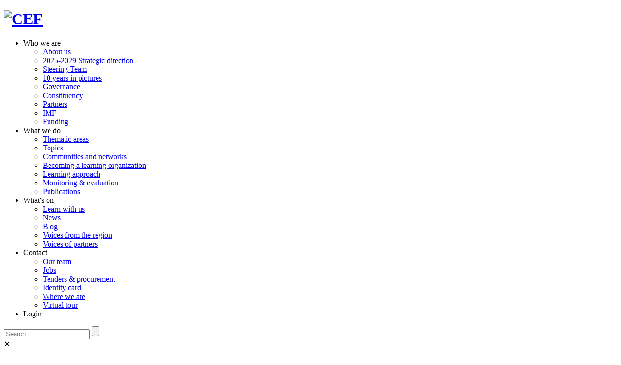

--- FILE ---
content_type: text/html; charset=UTF-8
request_url: https://www.cef-see.org/22-aud05
body_size: 12259
content:
<!DOCTYPE html>
<!--[if !IE]><!--><html lang="en"><!--<![endif]-->
<!--[if lt IE 7]> <html class="no-js lt-ie9 lt-ie8 lt-ie7" lang="en"><h4 class="red">This Browser is not supported! Please upgrade (min IE8)</h4><![endif]-->
<!--[if IE 7]>    <html class="no-js lt-ie9 lt-ie8" lang="en"><![endif]-->
<!--[if IE 8]>    <html class="no-js lt-ie9" lang="en"> <![endif]-->
<!--[if IE 9 ]><html lang="en" class="ie lt-ie10"><![endif]-->
<!--[if IE 9 ]><html lang="en" class="ie ie10"><![endif]-->
<!--[if gt IE 8]><!--> <html class="no-js" lang="en"> <!--<![endif]-->
<head>
<!-- Google tag (gtag.js) --> 
<script async src="https://www.googletagmanager.com/gtag/js?id=G-YBMZPD0FST"></script>
<script>
  window.dataLayer = window.dataLayer || [];
  function gtag(){dataLayer.push(arguments);}
  gtag('js', new Date());
  gtag('config', 'G-YBMZPD0FST');
</script>

	<meta charset="utf-8" />
    <meta name="viewport" content="width=device-width, initial-scale=1.0, maximum-scale=1.0, user-scalable=0" />
    <meta name="author" content="CEF" />
    <base href="https://www.cef-see.org/" />
    <title>Financial Management and Control: Connectivity with Budget Systems - Center of Excellence in Finance</title>
    <link rel="shortcut icon" href="/assets/images/icons/favicon.ico" type="image/x-icon" /> 
    <link rel="apple-touch-icon-precomposed" sizes="152x152" href="/assets/images/icons/favicon-152.png" />
    <link rel="apple-touch-icon-precomposed" sizes="144x144" href="/assets/images/icons/favicon-144.png" />
    <link rel="apple-touch-icon-precomposed" sizes="120x120" href="/assets/images/icons/favicon-120.png" />
    <link rel="apple-touch-icon-precomposed" sizes="114x114" href="/assets/images/icons/favicon-114.png" />
    <link rel="apple-touch-icon-precomposed" sizes="72x72" href="/assets/images/icons/favicon-72.png" />
    <link rel="apple-touch-icon-precomposed" sizes="57x57" href="/assets/images/icons/favicon-57.png" />
	<link type="text/css" rel="stylesheet" href="/assets/site/css/style_new2.css?1765288323" />
	<link type="text/css" rel="stylesheet" href="/assets/site/css/style_2024.css?1731577259" />
	<link rel="preconnect" href="https://fonts.gstatic.com">
	<link href="https://fonts.googleapis.com/css2?family=Libre+Franklin:&#x77;&#x67;&#x68;&#116;&#64;&#x33;&#x30;&#48;;400;500;600;700&display=swap" rel="stylesheet">

    <!-- <script src="//code.jquery.com/jquery-1.11.2.min.js"></script> -->
	<script src="https://ajax.googleapis.com/ajax/libs/jquery/1.9.1/jquery.min.js"></script>
	<!-- <script defer src="https://use.fontawesome.com/releases/v5.0.9/js/all.js" integrity="sha384-8iPTk2s/jMVj81dnzb/iFR2sdA7u06vHJyyLlAd4snFpCl/SnyUjRrbdJsw1pGIl" crossorigin="anonymous"></script> -->


	<script src="assets/js/all.min.js"> </script>

<!--[if lte IE 9]>
	<script src="//cdnjs.cloudflare.com/ajax/libs/jquery-ajaxtransport-xdomainrequest/1.0.2/jquery.xdomainrequest.min.js"></script>      
<![endif]-->

<!--[if lt IE 9]>
	<script src="/assets/js/html5.js"></script>
	<script src="/assets/js/respond.min.js"></script>
<![endif]-->

<link rel="stylesheet" href="/assets/components/markdowneditor/css/github-markdown.css" type="text/css" />
<link rel="stylesheet" href="/assets/components/markdowneditor/css/highlight.css" type="text/css" />
<script src="/assets/components/markdowneditor/js/highlight.pack.js"></script>
<link rel="stylesheet" href="https:&#47;&#47;&#99;&#x64;&#110;&#46;&#x6a;&#115;&#100;&#x65;&#108;&#x69;&#x76;&#x72;&#46;&#110;&#x65;&#116;&#47;&#x6e;&#x70;&#x6d;&#47;&#102;&#111;&#110;&#x74;&#45;&#97;&#119;&#x65;&#x73;&#111;&#x6d;&#101;&#64;4&#46;&#55;&#x2e;0&#47;&#x63;s&#115;&#x2f;&#102;&#x6f;&#x6e;&#x74;&#x2d;&#97;&#x77;e&#x73;&#x6f;&#x6d;&#x65;&#x2e;&#x6d;&#105;&#110;&#46;&#x63;&#x73;&#115;" type="text/css" />
<link rel="stylesheet" href="https://cdn.jsdelivr.net/jquery.jssocials/1.4.0/jssocials.css" type="text/css" />
<link rel="stylesheet" href="https://cdn.jsdelivr.net/jquery.jssocials/1.4.0/jssocials-theme-flat.css" type="text/css" />
<link rel="stylesheet" href="/assets/js/photoswipe/photoswipe_min.css?1468578131" type="text/css" />
<link rel="stylesheet" href="/assets/js/photoswipe/default-skin/default-skin_min.css?1468578118" type="text/css" />
</head>

<link type="text/css" rel="stylesheet" href="/assets/site/css_2024/style.css?1731577244" />
<link type="text/css" rel="stylesheet" href="/assets/site/css_2024/event_page/event_page.css?1755594918" />

<body>

    <noscript>
        <div class="noscript rounded">
            ENABLE JAVASCRIPT in your browser for optimal viewing.
        </div>
    </noscript>

    <div class="container">
        


<header class="header vcard" role="banner">
	<div class="inner">
		<h1 id="brand">
			<a class="url fn org" href="https://www.cef-see.org/">
				<img src="assets/site/images/cef-logo-2026.png" class="logo-print" alt="CEF" border="0" />
			</a>
		</h1>
		<div class="menu-trigger"></div>
		<nav role="navigation">

            <ul class="primary">
			<li class="parent scheme1 scheme2"><a class="trigger">Who we are</a><ul  class="secondary"><li><a href="about-us">About us</a></li><li><a href="2025-2029-strategic-direction">2025-2029 Strategic direction</a></li><li><a href="steering-team">Steering Team</a></li><li><a href="10-years-in-pictures">10 years in pictures</a></li><li><a href="governance">Governance</a></li><li><a href="constituency">Constituency</a></li><li><a href="partners">Partners</a></li><li><a href="imf">IMF</a></li><li><a href="funding">Funding</a></li></ul></li><li class="parent scheme1 scheme3"><a class="trigger">What we do</a><ul  class="secondary"><li><a href="thematic-areas">Thematic areas</a></li><li><a href="topics">Topics</a></li><li><a href="communities-and-networks">Communities and networks</a></li><li><a href="becoming-a-learning-organization">Becoming a learning organization</a></li><li><a href="learning-approach">Learning approach</a></li><li><a href="monitoring-and-evaluation">Monitoring & evaluation</a></li><li><a href="publications">Publications</a></li></ul></li><li class="parent scheme1 scheme4"><a class="trigger">What's on</a><ul  class="secondary"><li><a href="learn-with-us">Learn with us</a></li><li><a href="news">News</a></li><li><a href="blog">Blog</a></li><li><a href="voices-from-the-region">Voices from the region</a></li><li><a href="voices-of-partners">Voices of partners</a></li></ul></li><li class="parent scheme1 scheme5"><a class="trigger">Contact</a><ul  class="secondary"><li><a href="our-team">Our team</a></li><li><a href="jobs">Jobs</a></li><li><a href="tenders-and-procurements">Tenders & procurement</a></li><li><a href="identity-card">Identity card</a></li><li><a href="where-we-are">Where we are</a></li><li><a href="virtual-tour">Virtual tour</a></li></ul></li>  
				<li class="parent scheme1"><a class="trigger modal-trigger modal-login-trigger hide-menu-trigger" rel="logWrap">Login</a></li>


			</ul>

			<form class="search inactive" action="search" method="get">
  <div class="wrap">
	<input type="text" class="text" placeholder="Search" name="search" id="search" value="" />
    <input type="hidden" name="id" value="1402" />	
	<input type="submit" class="submit" value=""/>
	<div class="trigger"></div>
  </div>
</form>  

		</nav>
	</div>
</header>



  
  
  <!-- <div id="logWrap" class="logreg_wrap"> -->
  


<div class="flex align-center align-vert modal modal-login modal--align">
  <div class="modal__container">
	<a class="modal__close modal__close--x" aria-hidden="true">&#x2715;</a>

		<form class="register olc" action="22-aud05" method="post">

		      <h1> Login </h1>

			  <p><input class="loginUsername margin-top-0" type="text" placeholder="Email or Username*" name="username" /></p>
			  
			  <p><input class="loginPassword" type="password" placeholder="Password*" name="password" /></p>

			  <div class="hidden" id="autoenroll-choice-wrap">

				 <p><label for="autoenroll-choice">Enroll to: </label></p>

                 <p class="flex align-center">
				  <input type="checkbox" id="autoenroll-choice" class="autoenroll-choice" name="autoenroll-choice" value="yes"   
				  style="width:24px; height:24px;" />

				  <textarea style="font-style:italic;margin-top:0px;" class="autoenroll-title block-with-text" name="autoenroll-title" readonly="readonly"></textarea>

				  <input type="hidden" name="rid" value="" class="rid input-text" />
			     </p>

			  </div>

			  <p><input class="btn btn_olc" type="submit" name="Login" value="Login" /></p>

			  <input class="returnUrl" type="hidden" name="returnUrl" value="/22-aud05" />
			  <input class="loginLoginValue" type="hidden" name="service" value="login" />


			  <p class="loginMessage olc"></p>	

        </form>

	    <p class="footnote">Don't have an account yet? <a class="modal-trigger modal-register-trigger" rel="regWrap">Register</a></p>

		<p class="footnote" style="color:#a8a8a8;">Forgot password? <a class="modal-trigger modal-forgot-password-trigger" rel="fpWrap" style="color:#a8a8a8;">Reset</a></p>


<!--
		<br /><br />
		<p class="footnote"><a href="olc/forgot-password">Forgot your password?</a></p>
-->		

        <!--
		<form class="register olc" action="olc/forgot-password" method="post">

			  <p class="fp-label">Forgot your password?</p> 

			  <p><input type="text" name="email" placeholder="Email*" value="" class="fp-email ph"></p>
			  
			  <input type="hidden" name="login_fp_service" value="forgotpassword" />
			  <input class="returnUrl" type="hidden" name="returnUrl" value="" />							 
			  
			  <p><input type="submit" value="" /></p>

        </form>
		-->

  </div>
</div>
  <!-- </div> -->





  <!-- <div id="regWrap" class="logreg_wrap"> -->
  

  

  
    


<div class="flex align-center align-vert modal modal-register modal--align">
  <div class="modal__container">
	<a class="modal__close modal__close--x" aria-hidden="true">&#x2715;</a>

	  <form class="form register olc" action="22-aud05" method="post">

          <h1> Register </h1>

		  <input type="hidden" name="nospam" value="" />

             <p>
				 <input class="margin-top-0" type="text" title="First name" placeholder="First name*" name="firstname" id="firstname" value="" />
				 
			 </p>

			 <p>
				 <input type="text" title="Last name" placeholder="Last name*" name="lastname" id="lastname" value="" />
				 
			 </p>

			 <p>
			     <input type="text" title="Email" placeholder="Email*" name="email" id="email" value="" />
				 
			 </p>
			 <input type="hidden" title="Home Email" placeholder="Email*" name="homeemail" id="homeemail" value="" />

			 <p>
				 <input type="password" title="Password" placeholder="Password*" name="password" id="password" value="" /><span class="password-toggle-icon">&#128065;</span>
				 
			 </p>

			 <p>
				 <input type="password" title="Password Confirm" placeholder="Password Confirm*" name="password_confirm" id="password_confirm" value="" /><span class="password-toggle-icon">&#128065;</span>
				 
			 </p>			 

			 <p>
			 	 <input type="text" title="Work Email" placeholder="Work Email*" name="workemail" id="workemail" value="" style="display:none;" />
			 </p>	 

             <!-- required field, but hidden, autogenerated on load -->
			 <p style="display:none;"> 
			   <input type="hidden" title="Username" placeholder="Username*" name="username" id="username" value="" />
			 </p>	 		




		  <div class="hidden" id="autoenroll-choice-wrap">

            <p><label for="autoenroll-choice">Enroll to: </label></p>

            <p class="flex align-center">
			  <input type="checkbox" id="autoenroll-choice" class="autoenroll-choice" name="autoenroll-choice" value="yes"   
			  style="width:24px; height:24px;" />

			  <textarea style="font-style:italic;margin-top:0px;" class="autoenroll-title block-with-text" name="autoenroll-title" readonly="readonly"></textarea>

			  <input type="hidden" name="rid" value="" class="rid input-text" />
			</p>

		 </div>



         <div>

            <p class="flex align-start modal-row">

			  <input type="checkbox" class="readPrivacyNotice" id="readPrivacyNotice" name="readPrivacyNotice" value="yes"   
			  style="width:24px; height:24px;" />

			  <span> I read <a target="_blank" href="privacy">Privacy notice</a>.</span>

			  

			</p>

		 </div>



		<div class="g-recaptcha" data-sitekey="6Lesux4UAAAAAH9gAcJkTsxtmbp-4ByZeUR5V9Xu"></div>
						 



		  <p><input class="btn btn_olc" type="submit" name="registerbtn" value="Register" /></p>


	  </form>


	    <p class="footnote">Already a member? <a class="modal-trigger modal-login-trigger" rel="regWrap">Login</a></p>

  </div>

  </div>

  <!-- </div> -->





<div class="flex align-center align-vert modal modal-register-message modal--align">
  <div class="modal__container">
             <h1>Thank you!</h1>
			 <p class="registerMessage olc"></p>
			 <br /><a class="btn btn_olc" href=22-aud05>OK</a>
	</div>
</div>


<div class="flex align-center align-vert modal modal-forgot-password modal--align">
  <div class="modal__container">

    
    

        <a class="modal__close modal__close--x" aria-hidden="true">&#x2715;</a>

		<form class="register olc" action="22-aud05" method="post">


			  <h1> Forgot Password </h1>

			  <div class="row">
				  <div class="col full">      
					<div class="text footnote">
					  To reset password, please first fill your username or email.
					</div>
				  </div>
			  </div>			  

			  <p><input class="loginUsername margin-top-0" type="text" placeholder="Username" name="username" /></p>

			  <p style="margin:10px 0px 0px 0px"> or </p>

			  <p><input class="loginFPEmail" type="text" name="email" value="" placeholder="Email" /></p>


			  <input class="returnUrl" type="hidden" name="returnUrl" value="/22-aud05" />            
			  <input class="loginFPService" type="hidden" name="login_fp_service" value="forgotpassword" />

			  <p>
			  <input type="submit" name="login_fp" value="Reset Password" class="btn btn_olc" />
			  </p>

        </form>


	



  </div>
</div>











  <script>
  jQuery( document ).ready(function(){
  

/* modal login */
closeModal = function(modal) {
    modal.classList.remove('modal--show');
    modal.classList.add('modal--hide');
    // Remove hide class after animation is done
    afterAnimation = function() {
      modal.classList.remove('modal--hide');
    }
    // This listens for the CSS animations to finish and then hides the modal
    modal.addEventListener("webkitAnimationEnd", afterAnimation, false);
    modal.addEventListener("oAnimationEnd", afterAnimation, false);
    modal.addEventListener("msAnimationEnd", afterAnimation, false);
    modal.addEventListener("animationend", afterAnimation, false);
}


modal = function(modalClass, triggersClass) { /* modal in triggers so classi */

  var modal = $(modalClass).get(0),
      triggers = $(triggersClass),
      close = $(modal).find('.modal__close'); // we loops this to catch the different closers

  // Open the modal 
  triggers.click(
	function() {
		$('.modal--show').each(function(){
			closeModal($(this).get(0));
		})

		$(modal).addClass('modal--show');
	  }
  )

  // Close the modal with any element with class 'modal__close'
  for (var i=0; i < close.length; i++) {
    close[i].onclick = function() {
      closeModal(modal);
    }
  }

}

modal('.modal-login', '.modal-login-trigger'); //activate modal login
modal('.modal-register', '.modal-register-trigger'); //activate modal register 
modal('.modal-forgot-password', '.modal-forgot-password-trigger'); //activate modal forgot-password


document.onkeyup = function(e) { // Use the escape key to close modal
      e = e || window.event;
      if(e.keyCode == 27) {
		$('.modal--show').not('.modal-register-message').not('.modal-forgot-password-message').each(function(){
			closeModal($(this).get(0));
		})
	  }
}



  
  });  
  </script>




<script>
  jQuery( document ).ready(function(){

   

       //autoenroll
	   $('.autoenroll-choice').on('change', function(e){
            var checked = $(this).prop("checked");
            var checkboxes = $('.modal__container .autoenroll-choice');
			checkboxes.not($(this)).prop('checked', checked); //apply change of checkbox to both checkboxes, in login and register form
			checkboxes.parent().find('.rid').prop('value', checked ? $(this).data('rid') : ''); //important
	   });
   	   $('.autoenrollable').on('click', function(e){
	     e.preventDefault();
		 var checkboxes = $('.modal__container .autoenroll-choice'); //auto enrol checkbox for login and register (actually not in register anymore.. :)
		 checkboxes.prop('checked', true);
         var ridValue = $(this).prev().prop('value');
		 checkboxes.data('rid', parseInt(ridValue));
         var checkboxesParents = checkboxes.closest('#autoenroll-choice-wrap');
         checkboxesParents.find('.autoenroll-title').val($(this).closest('.item-card').find('.news-post').text().trim() );
		 checkboxesParents.find('.rid').prop('value', ridValue); //important
		 checkboxesParents.removeClass('hidden');
	   });

	;





//console.log('show logic in action')

if (window.location.hash.indexOf("#show") >= 0) {
    var id = window.location.hash.substring(5);
	//console.log('id', id)
	if (!!id) {  
      $("[name='goAppEnr" + id + "']").trigger('click');
	  //console.log('if')
	  //console.log($("[name='goAppEnr" + id + "']"))
    } else {
	  $('.modal-login-trigger:first').trigger('click'); //just show the login
	  //console.log($('.modal-login-trigger:first'))
	  //console.log('else')
	}
	window.location.hash="";
    history.pushState("", document.title, window.location.pathname + window.location.search);
}




//password toggle eye icon
$('.password-toggle-icon').on("click", function (e) {
  let passwordField = $(this).prev().get(0);
  if (passwordField.type === "password") {
    passwordField.type = "text";
  } else {
    passwordField.type = "password";
  }
});


function getRandomIntInclusive(min, max) {
  const minCeiled = Math.ceil(min);
  const maxFloored = Math.floor(max);
  return Math.floor(Math.random() * (maxFloored - minCeiled + 1) + minCeiled); // The maximum is inclusive and the minimum is inclusive
}
//set random username, is required field
let usr = $('#username');
console.log(usr);
if (!usr.val()) { usr.val('user-' + getRandomIntInclusive(10000000, 99999999)); }


   });  
</script>



        
        


        

        


        
        
        

        
        

        
        

        
        

        


        
        

        


        <div class="main content-outer" role="main">
            <div class="inner">
                <div class="content-container">
                    <article>
                        <div class="hgroup">
                            <h1>Financial Management and Control: Connectivity with Budget Systems</h1>


                            <div class="event-wrap-icons">



                                

                                <div class="row-under-heading-event"
                                    style="display: flex;flex-basis: 100%;flex-wrap: wrap;">

                                    <span class="wrap" style="padding-right: 30px;"><i
                                            class="fas fa-calendar-alt event-icon"></i>Sep 19 – 30, 2022</span>

                                    <span class="wrap" style="padding-right: 30px;"><i
                                            class="fas fa-map-marker-alt course-icon"></i>Online</span>

                                    <span class="wrap" style="padding-right: 30px;"><i
                                            class="fas fa-euro-sign course-icon"></i> No Fee</span>


                                </div>

                                

                                <div class="row-under-heading-event"
                                    style="display: flex;flex-basis: 100%;flex-wrap: wrap;">


                                    <span class="wrap"
                                        style="padding-right: 30px;"><i class="fas fa-hourglass-start event-icon"
                                            style="margin-right: 16.5px !important;"></i>Sep
                                        12, 2022 </span>
                                    <span class="wrap" style="padding-right: 30px;"><i
                                            class="fas fa-tag event-icon"
                                            style="margin-right: 11px !important;"></i><a href="auditing">Auditing</a>
                                    </span>

                                    <div class="wrap" style="padding-right: 30px;"><i class="fas fa-globe event-icon"
                                            style="margin-right: 7px !important;"></i>
                                        <!--English --> English</div>

									<div class="wrap" style="padding-right: 30px;">
										  <button class="btn-gray learning-type">online-course</button>
									 </div>

                                </div>


                            </div>
                        </div>
                        <p class="intro">The main objective of this online course is to raise awareness and understanding of how financial management and control can be practically applied. </p>
                        
                        <div class="content">
                            <h2>What will you learn</h2>

<p>Financial Management and Control (FMC) represents underlying principles of management and control of public funds. For different budget systems and environments, the right FMC architecture has to be chosen. Centralized and decentralized budgets, classical and performance budgets, digital budgets – each system requires its own management and control arrangements. Underlying principles should be however&nbsp;based on COSO framework which encompasses control environment, risks management, control activities, information and communication, and monitoring of performance. This online course will show the relationship between the budget and FMC.&nbsp;</p>

<p>FMC is regarded as advanced and proactive management approach in which managers are accountable for delivering objectives in effective, efficient, and economic way. Countries are in parallel making improvements in budget, FMC, and other systems. It is important that these reforms are aligned and that key planning processes are intertwined. Aligning and fine tuning reforms in budget management and FMC is essential for accountable and results-oriented public service. It is as well important to raise awareness that budgetary reforms have managerial implications and that budget process is the key responsibility of everyone who is identified as a manager.</p>

<p>Program budgeting is regarded as advanced technique that changes the focus from inputs to achieving the results. We will as well discuss why a good level of managerial accountability is critical to success of results-oriented budgeting.</p>

<p>The course will be divided in <strong>two units</strong> and will offer a unique and tailor-made design. We estimate that each online unit will take about 6 hours to complete it. This time can be devoted according to individual preferences - only webinars and assignment require availability at a specific time. This learning initiative will be delivered in English, and highly participatory. Participants will be encouraged to share their experiences and country practices. Participants will actively work on designing and discussing the proper FMC arrangements for different cases.</p>

<p>By the end of the online course, participants will have:</p>

<ul>
	<li>Gained understanding on how to link FMC and budget systems</li>
	<li>Gained understanding on how to apply FMC in different budget settings</li>
	<li>Exchanged experience on how to advance performance budgeting with the help of FMC</li>
	<li>Recognized opportunities for making concrete improvements in FMC manuals and processes</li>
	<li>Discussed experiences and challenges faced in SEE countries</li>
	<li>Discussed international principles on accountability arrangements and performance-based budgeting</li>
</ul>

<h2>Who should attend</h2>

<p>This online course is designed for internal audit professionals and managers of ministries and other public institutions, Central Harmonization Units (CHUs), and budgetary departments of the ministries of finance.</p>

<h2>Faculty</h2>

<p>The learning initiative will be delivered under the guidance of:</p>

<ul>
	<li>Ana Krsmanović, Independent Expert, Montenegro</li>
	<li>Valion Cenalia, Senior Budget Expert, Ministry of Finance and Economy, Albania</li>
	<li>Bas Verberne, Senior Policy Advisor, Department for Budgetary Infrastructure. Budgetary Affairs Directorate,&nbsp;Ministry of Finance of&nbsp;the Netherlands</li>
	<li>Dennis Ravenhorst, Senior Policy Advisor, Department for Policy Control, Financial Economic Affairs Directorate, Ministry of Finance of the Netherlands</li>
	<li>Pilar Ormijana, Senior Policy Advisor, OECD SIGMA</li>
	<li>Axel Mathot, Senior Policy Advisor, OECD</li>
</ul>




                            <h2>Partners</h2>
                            <p>This learning initiative was supported by:</p>
                            <table class="partners">
                                <tbody>
                                    <tr></tr><tr>

<td>
<a href="http://www.government.nl/ministries/fin" title="Ministry of Finance, the Netherlands" target="_blank"><img src="/assets/components/phpthumbof/cache/logo_minfin.f27bfaf5a6b1d5c420872b7447f76c4f.png" alt="Ministry of Finance, the Netherlands" /></a>
</td>






<td>
<a href="http://www.mf.gov.si" title="Ministry of Finance Slovenia" target="_blank"><img src="/assets/components/phpthumbof/cache/minfi.d6cd248692c30fd522ebc0ad7961e38d.jpg" alt="Ministry of Finance Slovenia" /></a>
</td>






<td>
<a href="http://www.sigmaweb.org/" title="SIGMA - OECD" target="_blank"><img src="/assets/components/phpthumbof/cache/OECD-sigma-web.d6cd248692c30fd522ebc0ad7961e38d.jpg" alt="SIGMA - OECD" /></a>
</td>




</tr><tr>

<td>
<a href="https://www.financa.gov.al/" title="Ministry of Finance and Economy, Albania" target="_blank"><img src="/assets/components/phpthumbof/cache/Ministria_e_Financave_dhe_Ekonomise.f27bfaf5a6b1d5c420872b7447f76c4f.png" alt="Ministry of Finance and Economy, Albania" /></a>
</td></tr>
                                </tbody>
                            </table>



                            


                            <div id="share"></div>

	



                        </div>





                    </article>
                </div>


                <aside>
                    

						<div class="jobs">

                        	<div class="person module pagecontact">
  <img src="/assets/images/cefStaff/new/2024-kaja-n.jpg" width="105" height="105" />
  <div class="data">
	<h4>Kaja Nadj</h4>
	<p>
	  Head of the Learning Program Team<br>
	  <a href="&#109;&#x61;i&#108;&#x74;&#111;&#x3a;k&#x61;&#106;&#97;&#x2e;&#110;&#x61;&#x64;&#x6a;&#64;&#x63;&#x65;&#102;&#45;s&#101;e.&#x6f;&#114;&#103;">kaja.nadj(at)cef-see.org</a><br />
	  
	  </p>

	  <p>

	  <a class="more toggleBio">Work Area</a>

	<div class="bio hidden">
       <span class="close"> </span>
	   <b>Kaja</b> leads the Learning Program Team, responsible for preparing and delivering the Learning and Knowledge Sharing Program through a variety of capacity development projects. These projects strengthen key functions in Public Financial Management and Central Banking, with a strong focus also on people skills to foster collaboration and development. She plays a central role in the strategic development and implementation of the program, while focusing on process efficiency and risk management.
	</div>
	</p>
	
  </div>
</div><div class="person module pagecontact">
  <img src="/assets/images/cefStaff/new/2024-ivana-a.jpg" width="105" height="105" />
  <div class="data">
	<h4>Ivana Angelova</h4>
	<p>
	  Specialist, Leadership and Learning Ecosystems<br>
	  <a href="&#109;&#97;&#105;&#x6c;&#x74;&#x6f;&#58;&#x69;&#118;&#x61;n&#97;&#x2e;&#97;&#x6e;g&#101;&#108;&#111;&#x76;&#x61;&#64;&#99;&#101;&#102;&#45;&#115;&#101;&#x65;&#46;&#111;&#x72;g">ivana.angelova(at)cef-see.org</a><br />
	  
	  </p>

	  <p>

	  <a class="more toggleBio">Work Area</a>

	<div class="bio hidden">
       <span class="close"> </span>
	   <b>Ivana</b> is a member of the Leadership and Learning Ecosystems team, where she works on designing, implementing, and evaluating  learning programs focused on leadership, green and sustainable development, and adult learning. As certified Design Thinker she values collaborative learning and supports the development of CEF Governance through the Network of CEF Coordinators and other networks.
	</div>
	</p>
	
  </div>
</div>

						</div>

					

                    



		



			    
			    




			



                    

                    

                    


                    
<div class="hr optional"><hr></div>
<div class="tags module">
  <h2><i class="fa fa-tag" aria-hidden="true"></i> Tags</h2>
  <p><ul><li><a class="tag" href="tags?s=Internal-Control">Internal Control</a></li><li><a class="tag" href="tags?s=Good-Governance">Good Governance</a></li><li><a class="tag" href="tags?s=Budgeting">Budgeting</a></li></ul></p>
</div>




                </aside>

            </div>
        </div>


        	
<div class="pswp" tabindex="-1" role="dialog" aria-hidden="true">

    <div class="pswp__bg"></div>

    <div class="pswp__scroll-wrap">
        <div class="pswp__container">
            <div class="pswp__item"></div>
            <div class="pswp__item"></div>
            <div class="pswp__item"></div>
        </div>

        <div class="pswp__ui pswp__ui--hidden">

            <div class="pswp__top-bar">

                <div class="pswp__counter"></div>

                <button class="pswp__button pswp__button--close" title="Close (Esc)"></button>

                <button class="pswp__button pswp__button--share" title="Share"></button>

                <button class="pswp__button pswp__button--fs" title="Toggle fullscreen"></button>

                <button class="pswp__button pswp__button--zoom" title="Zoom in/out"></button>

                <div class="pswp__preloader">
                    <div class="pswp__preloader__icn">
                      <div class="pswp__preloader__cut">
                        <div class="pswp__preloader__donut"></div>
                      </div>
                    </div>
                </div>
            </div>

            <div class="pswp__share-modal pswp__share-modal--hidden pswp__single-tap">
                <div class="pswp__share-tooltip"></div> 
            </div>

            <button class="pswp__button pswp__button--arrow--left" title="Previous (arrow left)">
            </button>

            <button class="pswp__button pswp__button--arrow--right" title="Next (arrow right)">
            </button>

            <div class="pswp__caption">
                <div class="pswp__caption__center"></div>
            </div>

        </div>

    </div>

</div>


    </div>

    <div id="cc_dialog" style="display:none;"> 
    
  <div style="padding: 0 16px 0 16px;">
    This site uses cookies to offer you a better browsing experience. <a href="privacy" class="more" style="display:inline;">Read more about our Privacy Policy</a>.
  </div>

  <div>
    <div class="module btn quickregister" onclick="Cookies.set('cc_cookie_accept', 'cc_cookie_accept', { expires: 365, path: '' }); location.reload();"><span>Accept</span></div>
    <div class="module btn secondary quickregister" onclick="Cookies.set('cc_cookie_not_now', 'cc_cookie_not_now', { expires: 1, path: '' }); location.reload();"><span>Not now</span></div>
  </div>
    
</div>

<footer class="footer" role="contentinfo">
	<div class="inner">
		<nav>

			<ul class=""><li class="column"><h4><a>Who we are</a></h4><ul class="secondary"><li><a href="about-us">About us</a></li><li><a href="2025-2029-strategic-direction">2025-2029 Strategic direction</a></li><li><a href="steering-team">Steering Team</a></li><li><a href="10-years-in-pictures">10 years in pictures</a></li><li><a href="governance">Governance</a></li><li><a href="constituency">Constituency</a></li><li><a href="partners">Partners</a></li><li><a href="imf">IMF</a></li><li><a href="funding">Funding</a></li></ul></li><li class="column"><h4><a>What we do</a></h4><ul class="secondary"><li><a href="thematic-areas">Thematic areas</a></li><li><a href="topics">Topics</a></li><li><a href="communities-and-networks">Communities and networks</a></li><li><a href="becoming-a-learning-organization">Becoming a learning organization</a></li><li><a href="learning-approach">Learning approach</a></li><li><a href="monitoring-and-evaluation">Monitoring & evaluation</a></li><li><a href="publications">Publications</a></li></ul></li><li class="column"><h4><a>What's on</a></h4><ul class="secondary"><li><a href="learn-with-us">Learn with us</a></li><li><a href="news">News</a></li><li><a href="blog">Blog</a></li><li><a href="voices-from-the-region">Voices from the region</a></li><li><a href="voices-of-partners">Voices of partners</a></li></ul></li><li class="column"><h4><a>Contact</a></h4><ul class="secondary"><li><a href="our-team">Our team</a></li><li><a href="jobs">Jobs</a></li><li><a href="tenders-and-procurements">Tenders & procurement</a></li><li><a href="identity-card">Identity card</a></li><li><a href="where-we-are">Where we are</a></li><li><a href="virtual-tour">Virtual tour</a></li></ul></li></ul>     

		</nav>
		<div class="newsletter">
	        <h4><a title="For more information click here" id="card-newsletter-trigger" class="more" >Newsletter *</a></h4>


			<div class="card">
				<div id="card-newsletter" class="card-text hidden" >
				   <span class="close"> </span>
				   *<span class="hidden">I subscribe to the CEF Newsletter. <br /></span>
<i>CEF collects your email address for the purpose of distribution of the newsletter.
<br />
<!--
The CEF newsletter periodically provides you with information about our courses and events. To receive our newsletter we require a valid email address. Everyone who has attended a course at the CEF automatically receives our newsletter but has the option of unsubscribing by clicking the unsubscribe link in the newsletter itself. 
-->
By subscribing to our newsletter, you will automatically receive the latest information about our courses and events once per month. You will have the option of unsubscribing by clicking the unsubscribe link in the newsletter itself. 
No data is transferred to third parties. Nor is any of this information matched to any information that other components of our website may collect.
</i>
				</div>	
			</div>

			

            
			<form action="22-aud05" method="post" class="subscribe">   
                <input type="hidden" name="first_name" value="" />
				<input type="text" name="last_name" value="" class="hidden" />
				<input type="text"   name="email" class="text" placeholder="Your e-mail" value=""   />
				<input type="hidden" name="groups[Subscribers]" value="1" />
				<input type="hidden" name="nospam" value="" />
				<input type="submit" name="nl_go" class="btn small" value="Submit" />
			</form>

			<ul class="social">
				<li><a href="https://centerofexcellenceinfinance.exposure.co" title="Exposure"><img src="/assets/site/images/social-exposure.png"></a></li>
				<li><a href="https://www.facebook.com/centerofexcellenceinfinance" title="Facebook"><img src="/assets/site/images/social-facebook.png"></a></li>
				<li><a href="https:&#x2f;/&#119;&#119;w&#x2e;&#116;&#x69;&#x6b;&#116;&#111;&#107;&#x2e;&#99;&#111;&#x6d;&#x2f;&#64;&#99;&#101;&#x66;&#x5f;&#x6c;&#x65;&#97;&#114;&#x6e;&#111;&#114;&#x67;" title="TikTok"><img src="/assets/images/icons/social/icons8-tiktok-30.png"></a></li>
				<li><a href="https://www.linkedin.com/company/center-of-excellence-in-finance" title="Linkedin"><img src="/assets/site/images/social-linkedin.png"></a></li>
				<li><a href="https://www.instagram.com/centerofexcellenceinfinance/" title="Instagram"><img src="/assets/site/images/social-instagram.png"></a></li>
				<li><a href="https://www.youtube.com/user/communicationsCEF" title="YouTube"><img src="/assets/site/images/social-youtube.png"></a></li>
			</ul>


		</div>

		<div> ISSN 2670-4595 </div>

		<small class="copyrights">
			&copy; 2026 CEF <span class="separator">I</span><a href="&#x6d;&#x61;&#x69;&#x6c;&#116;&#111;&#x3a;&#x69;&#x6e;&#x66;&#111;&#64;&#x63;&#x65;&#102;&#x2d;&#115;&#101;&#x65;&#46;&#111;&#114;&#103;">i&#110;&#x66;&#x6f;&#x40;&#x63;e&#x66;&#x2d;&#x73;&#101;&#x65;&#x2e;o&#x72;&#103;</a><span class="separator">I</span>+386 1 369 6190<span class="separator">I</span><a href="privacy">Privacy</a><span class="separator">I</span><a href="cookies">Cookies</a><span class="separator">I</span><a href="disclaimer">Disclaimer</a>
		</small>
	</div>
</footer>
<div id="breakpoint"></div>

<script type="text/javascript" src="/assets/js/LAB.min.js"></script> 
<script>window.jQuery || document.write('<script src="js/jquery-1.9.1.min.js">\x3C/script>')</script>


	


<script>
$LAB
  .setOptions({"AlwaysPreserveOrder":true}).script(
"https://www.google.com/recaptcha/api.js?hl=en", 
"/assets/js/jquery.countdown.min.js", 
"/assets/js/simple-expand.min.js", 
"https://cdn.jsdelivr.net/jquery.jssocials/1.4.0/jssocials.min.js", 
"/assets/js/photoswipe/photoswipe.min.js", 
"/assets/js/photoswipe/photoswipe-ui-default.min.js", 
"/assets/js/js.cookie.min.js"
)
  .wait(function(){ 
 $().ready(function() {




try{var containerid='contacts'?'contacts':'contacts';var cardSelector='.card'?'.card':'.card';var dataSelector=''?'':'.data';var triggerClick=!!1?!!1:true;var container=$('#'+containerid);var cards=container.find(cardSelector);$(document).on('change','#filter input',function(){var timeout=400;var selector=$(this).attr('data-filter');cards.not(selector).hide(timeout);cards.filter(selector).show(timeout,function(){$(this).css('overflow','');});$('.bio').not('.hidden').addClass('hidden');$('.cv').not('.hidden').addClass('hidden');return false;}).on('click','.toggleBio',function(){cards.find('.cv').not('.hidden').addClass('hidden');$('.bio').not('.hidden').addClass('hidden');$(this).closest(dataSelector).find('.bio').toggleClass('hidden');}).on('click','.toggleCV',function(){cards.find('.bio').not('.hidden').addClass('hidden');$('.cv').not('.hidden').addClass('hidden');$(this).closest(dataSelector).find('.cv').toggleClass('hidden');}).on('click','.close',function(){$(this).closest(dataSelector).find('.bio').not('.hidden').addClass('hidden');$(this).closest(dataSelector).find('.cv').not('.hidden').addClass('hidden');});if(triggerClick){$('#filter input:first').trigger('click');}}catch(err){console.log("labPlaceholderChunk for chunk bioCard: "+err);}
try{$('.exp').simpleexpand({'defaultTarget':'.expc',});}catch(err){console.log("labPlaceholder for chunk jsExpander: "+err);}
try{let $el,$ps,$up;let rmb=$(".show-more-box");rmb.append('<p class="show-more"><a href="#" class="button"><i class="fas fa-chevron-down"></i> Show more</a></p>');rmb.find(".button").click(function(){$el=$(this);$p=$el.parent();$up=$p.parent();$el=$up.addClass('clicked');$p.fadeOut();return false;});}catch(err){console.log("labPlaceholder for chunk show-more-box.js: "+err);}
try{$("#share").jsSocials({showLabel:true,showCount:"inside",shares:["email","facebook","linkedin"]});}catch(err){console.log("labPlaceholder for chunk script_jsSocials: "+err);}
try{if(typeof changeTag!=='function'){function changeTag(element,newTag){var newElement=$('<'+newTag+'/>').html($(element).html());$.each(element.attributes,function(){newElement.attr(this.name,this.value);});$(element).replaceWith(newElement);}}
let theID='theCourseLink'||('a'+Math.floor(Math.random()*435986));let msg='<h2>Course link available in</h2><h1>%Dd %Hh %Mmin</h1>';if(!msg){msg='<h2>Course link available in</h2><h1>%Dd %Hh %Mmin</h1>';}
$('#'+theID).countdown('2022-09-19',function(event){$(this).html(event.strftime(msg));$('#'+theID).on('finish.countdown',function(event){$(this).html('Reload the page!')});});}catch(err){console.log("labPlaceholderChunk for chunk aliCountdownLogic_2024: "+err);}
try{var pswpElement=document.querySelectorAll('.pswp')[0];var items=[];var triggers=$('.gallery:first a');for(var i=0,l=triggers.length;i<l;i++){var obj=triggers.eq(i);obj.attr('data-idx',i);items.push({'src':obj.data('href')||'','w':obj.data('w')||1024,'h':obj.data('h')||768,'title':obj.parent().find('figcaption:first').html()});}
triggers.click(function(e){if(!!$(this).attr('href')){return true;}
e.preventDefault?e.preventDefault():e.returnValue=false;var options={'index':$(this).data('idx')};options.mainClass='pswp--minimal--dark';options.tapToClose=true;var gallery=new PhotoSwipe(pswpElement,PhotoSwipeUI_Default,items,options);gallery.init();});}catch(err){console.log("labPlaceholder for chunk photoswipe_js: "+err);}
try{$('.menu-trigger').click(function(){$('.header nav').slideToggle(400);$(this).toggleClass('open');});$('.header .search.inactive .trigger').click(function(){$('.header .search').removeClass('inactive');$('.header .search .text').focus();});$(window).click(function(){$('.header .search').addClass('inactive');});$('.header .search').click(function(event){event.stopPropagation();});}catch(err){console.log("labPlaceholder for chunk script_footer.js: "+err);}
try{setTimeout(function(){if(!Cookies.get('cc_cookie_accept')){if(!Cookies.get('cc_cookie_not_now')){$('#cc_dialog').fadeIn(1000);}}},500);}catch(err){console.log("labPlaceholder for chunk script_cookie_consent_dialog_show.js: "+err);}
try{let nl_card_trigger=$('#card-newsletter-trigger');let nl_card=$('#card-newsletter');nl_card_trigger.click(function(){nl_card.toggleClass('hidden');})
nl_card.find('.close').click(function(){nl_card.addClass('hidden');});}catch(err){console.log("labPlaceholder for chunk script_newsletter_card.js: "+err);}
});
   });
</script>

<script>
              (function(w, d){
               var id='embedly-platform', n = 'script';
               if (!d.getElementById(id)){
                 w.embedly = w.embedly || function() {(w.embedly.q = w.embedly.q || []).push(arguments);};
                 var e = d.createElement(n); e.id = id; e.async=1;
                 e.src = ('https:' === document.location.protocol ? 'https' : 'http') + '://cdn.embedly.com/widgets/platform.js';
                 var s = d.getElementsByTagName(n)[0];
                 s.parentNode.insertBefore(e, s);
               }
              })(window, document);
            </script>
</body>

</html>